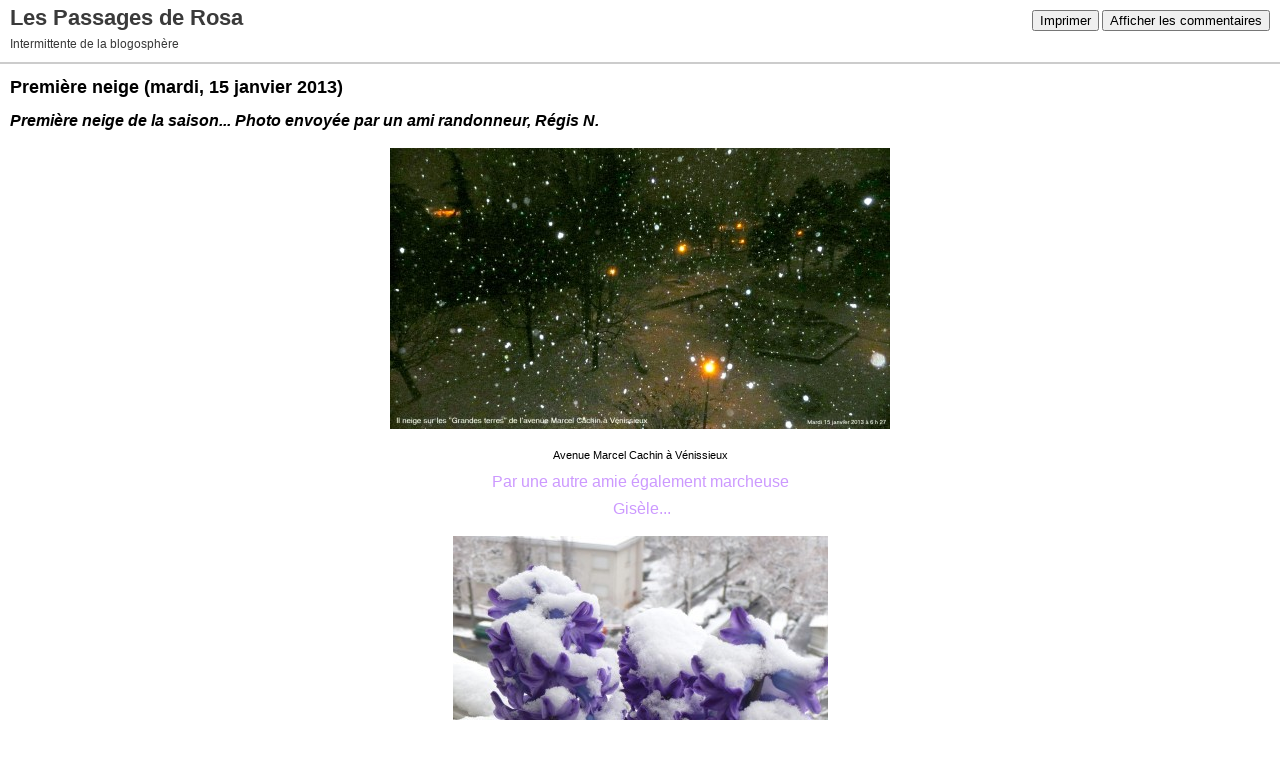

--- FILE ---
content_type: text/html; charset=UTF-8
request_url: http://cybermamies.hautetfort.com/apps/print/4957234
body_size: 2212
content:
<!DOCTYPE html PUBLIC "-//W3C//DTD XHTML 1.0 Transitional//EN" "http://www.w3.org/TR/xhtml1/DTD/xhtml1-transitional.dtd">
<html xmlns="http://www.w3.org/1999/xhtml" xml:lang="fr" lang="fr">
<head>
<link rel="canonical" href="http://cybermamies.hautetfort.com/apps/print/4957234" />
<link rel="icon" href="https://static.hautetfort.com/backend/graphics/favicon.ico" type="image/x-icon" />
<title>Première neige : Les Passages de Rosa</title>
<meta http-equiv="Content-Type" content="text/html; charset=utf-8" />
<meta name="robots" content="noindex,nofollow" />
<script src="//ajax.googleapis.com/ajax/libs/prototype/1.7.3.0/prototype.js"></script>
<link rel="stylesheet" href="https://static.hautetfort.com/backend/css/printall.css" type="text/css" />
<link rel="stylesheet" href="https://static.hautetfort.com/backend/css/print.css" type="text/css" media="print" />
<script>
  (function(i,s,o,g,r,a,m){i['GoogleAnalyticsObject']=r;i[r]=i[r]||function(){
  (i[r].q=i[r].q||[]).push(arguments)},i[r].l=1*new Date();a=s.createElement(o),
  m=s.getElementsByTagName(o)[0];a.async=1;a.src=g;m.parentNode.insertBefore(a,m)
  })(window,document,'script','//www.google-analytics.com/analytics.js','ga');

  ga('create', 'UA-63508872-1', 'auto');
  ga('send', 'pageview');

</script>
</head>
<body>
<div id="banner">
<div class="noprint">
<button onclick="window.print()">Imprimer</button>
<button onclick="$('b1').hide();$('b2').show();$('commentslist').show();" id="b1">Afficher les commentaires</button>
<button onclick="$('b1').show(),$('b2').hide();$('commentslist').hide();" id="b2" style="display:none">Masquer les commentaires</button>
</div>
<h1>Les Passages de Rosa</h1>
<h2>Intermittente de la blogosphère</h2>
</div>
<div class="content">
<h3><span>Première neige</span> <span class="date">(mardi, 15 janvier 2013)</span></h3>
<div class="post_source">
<p><strong><em><span style="font-size: medium;">Première neige de la saison... Photo envoyée par un ami randonneur, Régis N.&nbsp;</span></em></strong></p>
<p style="text-align: center;"><img id="media-3924644" style="margin: 0.7em 0;" title="" src="http://cybermamies.hautetfort.com/media/01/02/698458209.jpg" alt="Il neige sur les Grandes terres.jpg" /></p>
<p style="text-align: center;">Avenue Marcel Cachin à Vénissieux</p>
<p style="text-align: center;"><span style="font-size: medium; color: #cc99ff;">Par une autre amie également marcheuse</span></p>
<p style="text-align: center;"><span style="font-size: medium; color: #cc99ff;">&nbsp;Gisèle...</span></p>
<p style="text-align: center;"><img id="media-3924945" style="margin: 0.7em 0;" title="" src="http://cybermamies.hautetfort.com/media/02/01/621405555.JPG" alt="P1100950.JPG" /></p>
</div>
<div style="clear:both;"></div>
<p class="posted">
10:23  | <a href="http://cybermamies.hautetfort.com/archive/2013/01/15/premiere-neige.html" id="a">Lien permanent</a>  | <a href="http://cybermamies.hautetfort.com/archive/2013/01/15/premiere-neige.html#comments" rel="nofollow">Commentaires (1)</a>  | <a href="https://www.facebook.com/share.php?u=http%3A%2F%2Fcybermamies.hautetfort.com%2Farchive%2F2013%2F01%2F15%2Fpremiere-neige.html&t=Premi%C3%A8re+neige" target="_blank" rel="nofollow"><img src="https://cdnjs.cloudflare.com/ajax/libs/webicons/2.0.0/webicons/webicon-facebook-s.png" style="height:15px;border:none;vertical-align:text-bottom;"/>&nbsp;Facebook</a> | <a href="/apps/print/4957234" onclick="popupCenter(this.href,1000,600,'scrollbars=1');return false"><img src="https://static.hautetfort.com/backend/graphics/design/preview/print.png" alt="" style="height:15px;border:none;vertical-align:text-bottom;"/>&nbsp;Imprimer</a> 
</p>
</div>
<div id="commentslist" class="content" style="display:none">
<h2 id="comments">Commentaires</h2>
<div class="commentparent">
<p id="c7534261">Des jacinthes sous la neige , superbe !<br />
<br />
Nous la pluie , beaucoup de pluie....<br />
<br />
Bises Rosa</p>
<p class="posted">
Écrit par : <a target="_blank" href="http://nono.hautetfort.com" title="noelle">noelle</a> | mercredi, 16 janvier 2013
</p>
</div>
</div>
<div id="permalink">
http://cybermamies.hautetfort.com/archive/2013/01/15/premiere-neige.html
</div>
<script type="text/javascript" src="https://static.hautetfort.com/backend/javascript/validation-min.js"></script><script type="text/javascript">
// <![CDATA[

function popupCenter(url,width,height,xtr) {
    var top=(screen.height-height)/2;
    var left=(screen.width-width)/2;
    window.open(url,"",xtr+",top="+top+",left="+left+",width="+width+",height="+height);
};

// ]]>
</script>
<script type="text/javascript">

  var _gaq = _gaq || [];
  _gaq.push(['_setAccount', 'UA-351048-6']);
  _gaq.push(['_trackPageview']);
_gaq.push(['_trackEvent', 'Pro plan', 'Famille, Parents, Enfants', 'cybermamies.hautetfort.com']);
_gaq.push(['_trackEvent', 'Pro plan1', 'MultiCategories', 'cybermamies.hautetfort.com']);


  (function() {
    var ga = document.createElement('script'); ga.type = 'text/javascript'; ga.async = true;
    ga.src = ('https:' == document.location.protocol ? 'https://ssl' : 'http://www') + '.google-analytics.com/ga.js';
    var s = document.getElementsByTagName('script')[0]; s.parentNode.insertBefore(ga, s);
  })();

</script>
</body>
</html>